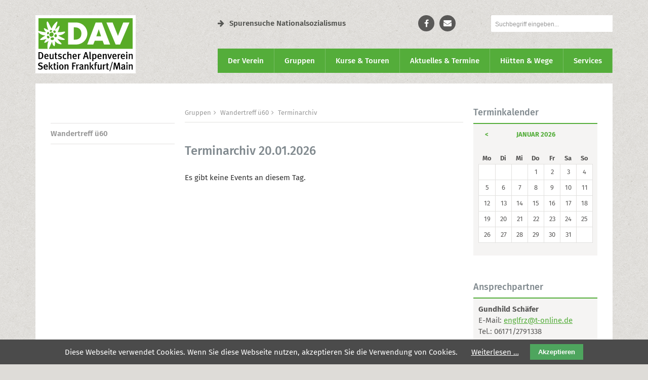

--- FILE ---
content_type: text/html; charset=UTF-8
request_url: https://dav-frankfurtmain.de/gruppen/wandertreff-ue60-neu/termine/terminarchiv
body_size: 9188
content:
<!-- 4.13 -->

<!DOCTYPE html>
<html lang="de">
<head>

      <meta charset="UTF-8">
    <title>Terminarchiv - DAV Sektion Frankfurt am Main</title>
    <base href="https://dav-frankfurtmain.de/">

          <meta name="robots" content="index,follow">
      <meta name="description" content="">
      <meta name="generator" content="Contao Open Source CMS">
      <meta name="format-detection" content="telephone=no">
      <link rel="apple-touch-icon" sizes="180x180" href="/apple-touch-icon.png">
      <link rel="icon" type="image/png" sizes="32x32" href="/favicon-32x32.png">
      <link rel="icon" type="image/png" sizes="16x16" href="/favicon-16x16.png">
      <link rel="manifest" href="/site.webmanifest">
      <link rel="mask-icon" href="/safari-pinned-tab.svg" color="#4dbd38">
      <meta name="msapplication-TileColor" content="#ffffff">
      <meta name="theme-color" content="#ffffff">
    
    
    <meta name="viewport" content="width=device-width,initial-scale=1.0">
        <link rel="stylesheet" href="system/modules/cookiebar/assets/dist/cookiebar.min.css?v=8b5c63f3"><link rel="stylesheet" href="bundles/trilobitformvalidation/css/trilobit_livevalidation.css?v=5016b824"><link rel="stylesheet" href="assets/css/jquery.fancybox.css,jquery.fancybox-count.css,mobile-menu.min.cs...-53b4bd88.css">        <script src="assets/js/jquery.min.js,jquery-ui-tabs.js,core.js,mobile-menu.jquery.min.j...-2a0156fe.js"></script><script src="bundles/trilobitformvalidation/js/livevalidation_standalone.compressed.js?v=5016b824"></script><script src="bundles/trilobitformvalidation/js/trilobit_livevalidation.js?v=5016b824"></script><script src="assets/js/lv_tl_form_tl_search_4079f40f87e2ca721e86ee0bd44b1ae3.js"></script>  
</head>
<body id="top" class="layout-3-col no-pageimage gruppen">

      
    <div id="wrapper">

                        <header id="header">
            <div class="inside">
              
<!-- indexer::stop -->
	<nav class="mod_mmenu invisible block" id="mobile-navigation">

	
		<a href="gruppen/wandertreff-ue60-neu/termine/terminarchiv#skipNavigation63" class="invisible">Navigation überspringen</a>

		
<ul class="level_1">
            <li class="submenu first"><a href="der-verein" title="Der Verein" class="submenu first" aria-haspopup="true">Der Verein</a>
<ul class="level_2">
            <li class="submenu first"><a href="der-verein/angebote-f%C3%BCr-mitglieder" title="Angebote für Mitglieder" class="submenu first" aria-haspopup="true">Angebote für Mitglieder</a>
<ul class="level_3">
            <li class="first"><a href="der-verein/versicherungsschutz" title="Versicherungsschutz" class="first">Versicherungsschutz</a></li>
                <li><a href="materialverleih" title="Materialverleih">Materialverleih</a></li>
                <li><a href="der-verein/angebote-f%C3%BCr-mitglieder/vereinshefte" title="Vereinshefte">Vereinshefte</a></li>
                <li class="submenu"><a href="der-verein/angebote-f%C3%BCr-mitglieder/b%C3%BCcherei" title="Bücherei" class="submenu" aria-haspopup="true">Bücherei</a>
<ul class="level_4">
            <li class="first"><a href="der-verein/angebote-f%C3%BCr-mitglieder/b%C3%BCcherei/sortiment" title="Sortiment" class="first">Sortiment</a></li>
                <li><a href="der-verein/angebote-f%C3%BCr-mitglieder/b%C3%BCcherei/benutzungsordnung" title="Benutzungsordnung">Benutzungsordnung</a></li>
                <li class="last"><a href="der-verein/angebote-f%C3%BCr-mitglieder/b%C3%BCcherei/kontakt" title="Kontakt" class="last">Kontakt</a></li>
      </ul>
</li>
                <li><a href="der-verein/angebote-f%C3%BCr-mitglieder/vereinshaus-belegung" title="Vereinshaus Belegung">Vereinshaus Belegung</a></li>
                <li class="last"><a href="der-verein/angebote-f%C3%BCr-mitglieder/e-tankstelle" title="E-Tankstelle" class="last">E-Tankstelle</a></li>
      </ul>
</li>
                <li class="submenu"><a href="der-verein/mitglied-werden" title="Mitglied werden" class="submenu" aria-haspopup="true">Mitglied werden</a>
<ul class="level_3">
            <li class="first"><a href="https://www.dav-shop.de/beta-mitgliederaufnahme/default.aspx?SN=1079" title="Onlineanmeldung" class="first" target="_blank" rel="noreferrer noopener">Onlineanmeldung</a></li>
                <li><a href="der-verein/mitglied-werden/vorteile" title="Vorteile">Vorteile</a></li>
                <li><a href="verein-mitgliedschaft/mitglied-werden/mitgliedsbeitraege" title="Mitgliedsbeiträge">Mitgliedsbeiträge</a></li>
                <li><a href="der-verein/mitglied-werden/mitgliedsausweis" title="Mitgliedsausweis">Mitgliedsausweis</a></li>
                <li class="last"><a href="der-verein/mitglied-werden/info-service" title="Info- Service" class="last">Info- Service</a></li>
      </ul>
</li>
                <li><a href="mein-alpenverein" title="Mein Alpenverein">Mein Alpenverein</a></li>
                <li class="submenu"><a href="der-verein/wir-%C3%BCber-uns" title="Wir über uns" class="submenu" aria-haspopup="true">Wir über uns</a>
<ul class="level_3">
            <li class="first"><a href="der-verein/wir-%C3%BCber-uns/leitbild" title="Leitbild" class="first">Leitbild</a></li>
                <li><a href="der-verein/wir-%C3%BCber-uns/organe-des-vereins" title="Organe des Vereins">Organe des Vereins</a></li>
                <li><a href="der-verein/wir-%C3%BCber-uns/gesch%C3%A4ftsstelle" title="Geschäftsstelle">Geschäftsstelle</a></li>
                <li><a href="verein-mitgliedschaft/wir-ueber-uns/sektionssatzung" title="Sektionssatzung">Sektionssatzung</a></li>
                <li><a href="der-verein/angebote-f%C3%BCr-mitglieder/kinder-und-jugendschutz" title="KInder und Jugendschutz">Kinder-und-Jugendschutz</a></li>
                <li><a href="geschichte" title="Geschichte der Sektion Frankfurt am Main des Deutschen Alpenvereins">Geschichte der Sektion</a></li>
                <li class="last"><a href="der-verein/wir-%C3%BCber-uns/wir-brauchen-dich" title="Wir brauchen dich" class="last">Wir brauchen dich</a></li>
      </ul>
</li>
                <li class="submenu"><a href="der-verein/klimaschutz-kacheln" title="Klimaschutz" class="submenu" aria-haspopup="true">Klimaschutz</a>
<ul class="level_3">
            <li class="first"><a href="der-verein/klimaschutz/aktuelles-2" title="Aktuelles" class="first">Aktuelles</a></li>
                <li><a href="der-verein/klimaschutz-kacheln/klimabilanz-2023" title="Klimabilanz 2023">Klimabilanz 2023</a></li>
                <li><a href="der-verein/klimaschutz/aktuelles" title="Klimabilanz 2022">Klimabilanz 2022</a></li>
                <li><a href="der-verein/klimaschutz/klimaschutz-warum" title="Klimaschutz warum?">Klimaschutz warum?</a></li>
                <li><a href="der-verein/klimaschutz/co2-rechner" title="CO2-Rechner Seitentitel">CO2-Rechner</a></li>
                <li><a href="der-verein/klimaschutz/template-co2-bilanzierung" title="Template CO2-Bilanzierung">Template CO2-Bilanzierung</a></li>
                <li><a href="der-verein/klimaschutz/klimaschutz-im-sektionsgebiet" title="Klimaschutz im Sektionsgebiet">Klimaschutz im Sektionsgebiet</a></li>
                <li><a href="der-verein/klimaschutz-kacheln/klimafreundlich-reisen" title="klimafreundlich reisen">klimafreundlich reisen</a></li>
                <li class="last"><a href="der-verein/klimaschutz/publikationen" title="Publikationen" class="last">Publikationen</a></li>
      </ul>
</li>
                <li class="submenu"><a href="150-Jahre-DAV" title="150 Jahre Sektion Frankfurt am Main" class="submenu" aria-haspopup="true">150 Jahre DAV</a>
<ul class="level_3">
            <li class="submenu first"><a href="der-verein/150-jahre-dav/jubil%C3%A4umsfahrt" title="Jubiläumsfahrt" class="submenu first" aria-haspopup="true">Jubiläumsfahrt</a>
<ul class="level_4">
            <li class="first"><a href="der-verein/150-jahre-dav/jubil%C3%A4umsfahrt/impressionen-erster-teil" title="Impressionen Erster Teil" class="first">Impressionen Erster Teil</a></li>
                <li class="last"><a href="der-verein/150-jahre-dav/jubil%C3%A4umsfahrt/impressionen-zweiter-teil" title="Impressionen Zweiter Teil" class="last">Impressionen Zweiter Teil</a></li>
      </ul>
</li>
                <li><a href="der-verein/150-jahre-dav/medienecho" title="Medienecho">Medienecho</a></li>
                <li class="last"><a href="presse" title="Presse" class="last">Presse</a></li>
      </ul>
</li>
                <li><a href="der-verein/spurensuche-nationalsozialismus" title="Spuren Nationalsozialismus - Die Sektion forscht über ihre verfolgten Mitglieder">Gruppe &#34;Spurensuche Nationalsozialismus&#34;</a></li>
                <li class="last"><a href="https://spurensuche.dav-frankfurtmain.de" title="Website &#34;Spurensuche Nationalsozialismus&#34;" class="last" target="_blank" rel="noreferrer noopener">Website &#34;Spurensuche Nationalsozialismus&#34;</a></li>
      </ul>
</li>
                <li class="submenu trail"><a href="gruppen" title="Gruppen" class="submenu trail" aria-haspopup="true">Gruppen</a>
<ul class="level_2">
            <li class="submenu first"><a href="sportklettern" title="Sportklettern" class="submenu first" aria-haspopup="true">Sportklettern</a>
<ul class="level_3">
            <li class="first"><a href="sportklettern/aktuelles" title="Aktuelles" class="first">Aktuelles</a></li>
                <li><a href="sportklettern/wettkampfteam" title="Wettkampf&shy;team">Wettkampf&shy;team</a></li>
                <li><a href="sportklettern/kletterjugend" title="Kletter&shy;jugend">Kletter&shy;jugend</a></li>
                <li><a href="sportklettern/paraclimbing" title="Paraclimbing">Paraclimbing</a></li>
                <li><a href="Paraclimbing-Master-GER" title="Paraclimbing Master GER">Paraclimbing Master GER</a></li>
                <li><a href="sportklettern/trainingszeiten" title="Trainingszeiten">Trainingszeiten</a></li>
                <li class="last"><a href="sportklettern/die-trainer" title="Die Trainer" class="last">Die Trainer</a></li>
      </ul>
</li>
                <li class="submenu"><a href="gruppen/bergsteigergruppe" title="Bergsteigergruppe" class="submenu" aria-haspopup="true">Bergsteigergruppe</a>
<ul class="level_3">
            <li class="first"><a href="gruppen/bergsteigergruppe/termine" title="Termine" class="first">Termine</a></li>
                <li><a href="gruppen/bergsteigergruppe/berichte" title="Berichte">Berichte</a></li>
                <li class="last"><a href="gruppen/bergsteigergruppe/kontakt" title="Kontakt" class="last">Kontakt</a></li>
      </ul>
</li>
                <li class="submenu"><a href="gruppen/familiengruppen" title="Familiengruppen" class="submenu" aria-haspopup="true">Familiengruppen</a>
<ul class="level_3">
            <li class="submenu first"><a href="gruppen/familiengruppen/familiengruppe-1" title="Familiengruppe 1" class="submenu first" aria-haspopup="true">Familiengruppe 1</a>
<ul class="level_4">
            <li class="first last"><a href="495" title="Über uns" class="first last">Über uns</a></li>
      </ul>
</li>
                <li class="submenu"><a href="gruppen/familiengruppen/familiengruppe-3" title="Familiengruppe 3" class="submenu" aria-haspopup="true">Familiengruppe 3</a>
<ul class="level_4">
            <li class="first"><a href="gruppen/familiengruppen/familiengruppe-3/%C3%BCber-uns" title="Über uns" class="first">Über uns</a></li>
                <li><a href="gruppen/familiengruppen/familiengruppe-3/berichte" title="Berichte">Berichte</a></li>
                <li class="last"><a href="gruppen/familiengruppen/familiengruppe-3/kontakt" title="Kontakt" class="last">Kontakt</a></li>
      </ul>
</li>
                <li class="submenu"><a href="gruppen/familiengruppen/familiengruppe-4" title="Familiengruppe 4" class="submenu" aria-haspopup="true">Familiengruppe 4</a>
<ul class="level_4">
            <li class="submenu first"><a href="gruppen/familiengruppen/familiengruppe-4/termine" title="Termine" class="submenu first" aria-haspopup="true">Termine</a>
<ul class="level_5">
            <li class="first last"><a href="gruppen/familiengruppen/familiengruppe-4/termine-201/terminarchiv" title="Terminarchiv" class="first last">Terminarchiv</a></li>
      </ul>
</li>
                <li><a href="gruppen/familiengruppen/familiengruppe-4/berichte" title="Berichte">Berichte</a></li>
                <li class="last"><a href="gruppen/familiengruppen/familiengruppe-4/kontakt" title="Kontakt" class="last">Kontakt</a></li>
      </ul>
</li>
                <li class="submenu last"><a href="gruppen/familiengruppen/familiengruppe-5" title="Familiengruppe 5" class="submenu last" aria-haspopup="true">Familiengruppe 5</a>
<ul class="level_4">
            <li class="first"><a href="gruppen/familiengruppen/familiengruppe-5/berichte" title="Berichte" class="first">Berichte</a></li>
                <li class="last"><a href="gruppen/familiengruppen/familiengruppe-5/kontakt" title="Kontakt" class="last">Kontakt</a></li>
      </ul>
</li>
      </ul>
</li>
                <li class="submenu"><a href="gruppen/h%C3%B6hlengruppe" title="Höhlengruppe" class="submenu" aria-haspopup="true">Höhlengruppe</a>
<ul class="level_3">
            <li class="first"><a href="gruppen/h%C3%B6hlengruppe/berichte" title="Berichte" class="first">Berichte</a></li>
                <li class="last"><a href="gruppen/h%C3%B6hlengruppe/kontakt" title="Kontakt" class="last">Kontakt</a></li>
      </ul>
</li>
                <li class="submenu"><a href="gruppen/dav-jugendgruppe" title="DAV Jugendgruppe" class="submenu" aria-haspopup="true">DAV Jugendgruppe</a>
<ul class="level_3">
            <li class="first"><a href="gruppen/dav-jugendgruppe/unser-ferienprogramm" title="Unser Ferienprogramm" class="first">Unser Ferienprogramm</a></li>
                <li><a href="gruppen/dav-jugendgruppe/unsere-jugendleiter" title="Unsere Jugendleiter">Unsere Jugendleiter</a></li>
                <li><a href="gruppen/dav-jugendgruppe/dokumente-satzung" title="Dokumente &amp; Satzung">Dokumente & Satzung</a></li>
                <li><a href="gruppen/dav-jugendgruppe/termine" title="Termine">Termine</a></li>
                <li><a href="gruppen/dav-jugendgruppe/berichte" title="Berichte">Berichte</a></li>
                <li class="last"><a href="gruppen/dav-jugendgruppe/kontakt" title="Kontakt" class="last">Kontakt</a></li>
      </ul>
</li>
                <li class="submenu"><a href="gruppen/jungmannschaft" title="JumA" class="submenu" aria-haspopup="true">JumA</a>
<ul class="level_3">
            <li class="first"><a href="gruppen/jungmannschaft/termine" title="Termine" class="first">Termine</a></li>
                <li><a href="gruppen/jungmannschaft/berichte" title="Berichte">Berichte</a></li>
                <li class="last"><a href="gruppen/jungmannschaft/kontakt" title="Kontakt" class="last">Kontakt</a></li>
      </ul>
</li>
                <li class="submenu"><a href="gruppen/kletter-club-frankfurt" title="Kletter Club Frankfurt" class="submenu" aria-haspopup="true">Kletter Club Frankfurt</a>
<ul class="level_3">
            <li class="first"><a href="gruppen/kletter-club-frankfurt/termine" title="Termine" class="first">Termine</a></li>
                <li><a href="gruppen/kletter-club-frankfurt/berichte" title="Berichte">Berichte</a></li>
                <li class="last"><a href="gruppen/kletter-club-frankfurt/kontakt" title="Kontakt" class="last">Kontakt</a></li>
      </ul>
</li>
                <li class="submenu"><a href="gruppen/klettern-mit-handicap" title="Klettern mit Handicap" class="submenu" aria-haspopup="true">Klettern mit Handicap</a>
<ul class="level_3">
            <li class="first"><a href="gruppen/klettern-mit-handicap/konzept-und-ziele" title="Konzept und Ziele" class="first">Konzept und Ziele</a></li>
                <li><a href="gruppen/klettern-mit-handicap/termine" title="Termine">Termine</a></li>
                <li><a href="gruppen/klettern-mit-handicap/berichte" title="Berichte">Berichte</a></li>
                <li><a href="gruppen/klettern-mit-handicap/videos" title="Videos">Videos</a></li>
                <li><a href="gruppen/klettern-mit-handicap/anmeldung" title="Anmeldung">Anmeldung</a></li>
                <li><a href="gruppen/klettern-mit-handicap/kontakt-frankfurt" title="Kontakt Frankfurt">Kontakt Frankfurt</a></li>
                <li class="last"><a href="gruppen/klettern-mit-handicap/kontakt-kelkheim" title="Kontakt Kelkheim" class="last">Kontakt Kelkheim</a></li>
      </ul>
</li>
                <li><a href="gruppen/klettern-mit-und-ohne-handicap" title="Inklusive Klettergruppe">Inklusive Klettergruppe</a></li>
                <li><a href="gruppen/vormittags-kletternde" title="Vormittags Klettern">Vormittags Klettern</a></li>
                <li class="submenu"><a href="gruppen/naturschutz" title="Naturschutz" class="submenu" aria-haspopup="true">Naturschutz</a>
<ul class="level_3">
            <li class="first"><a href="gruppen/naturschutz/termine" title="Termine" class="first">Termine</a></li>
                <li><a href="gruppen/naturschutz/berichte" title="Berichte">Berichte</a></li>
                <li class="last"><a href="gruppen/naturschutz/kontakt" title="Kontakt" class="last">Kontakt</a></li>
      </ul>
</li>
                <li class="submenu"><a href="gruppen/skigruppe" title="Skigruppe" class="submenu" aria-haspopup="true">Skigruppe</a>
<ul class="level_3">
            <li class="first"><a href="gruppen/skigruppe/%C3%BCber-uns" title="Über uns" class="first">Über uns</a></li>
                <li><a href="gruppen/skigruppe/termine" title="Termine">Termine</a></li>
                <li class="last"><a href="gruppen/skigruppe/kontakt" title="Kontakt" class="last">Kontakt</a></li>
      </ul>
</li>
                <li class="submenu"><a href="gruppen/trekkinggruppe" title="Trekkinggruppe" class="submenu" aria-haspopup="true">Trekkinggruppe</a>
<ul class="level_3">
            <li class="first"><a href="gruppen/trekkinggruppe/%C3%BCber-uns" title="Über uns" class="first">Über uns</a></li>
                <li><a href="gruppen/trekkinggruppe/termine" title="Termine">Termine</a></li>
                <li class="last"><a href="gruppen/trekkinggruppe/kontakt" title="Kontakt" class="last">Kontakt</a></li>
      </ul>
</li>
                <li class="submenu"><a href="gruppen/wandergruppe" title="Wandergruppe" class="submenu" aria-haspopup="true">Wandergruppe</a>
<ul class="level_3">
            <li class="first"><a href="gruppen/wandergruppe/%C3%BCber-uns" title="Über uns" class="first">Über uns</a></li>
                <li><a href="gruppen/wandergruppe/termine" title="Termine">Termine</a></li>
                <li class="last"><a href="gruppen/wandergruppe/kontakt" title="Kontakt" class="last">Kontakt</a></li>
      </ul>
</li>
                <li class="trail"><a href="gruppen/wandertreff-60" title="Wandertreff ü60" class="trail">Wandertreff ü60</a></li>
                <li class="submenu last"><a href="gruppen/mountainbiken" title="Mountainbiken" class="submenu last" aria-haspopup="true">Mountainbiken</a>
<ul class="level_3">
            <li class="first last"><a href="gruppen/mountainbiken/kontakt" title="Kontakt" class="first last">Kontakt</a></li>
      </ul>
</li>
      </ul>
</li>
                <li class="submenu"><a href="kurse-touren" title="Kurse &amp; Touren" class="submenu" aria-haspopup="true">Kurse & Touren</a>
<ul class="level_2">
            <li class="submenu first"><a href="kurse-touren/termine" title="Termine" class="submenu first" aria-haspopup="true">Termine</a>
<ul class="level_3">
            <li class="first last"><a href="kurse-touren/vergangene-termine" title="Vergangene Termine" class="first last">Vergangene Termine</a></li>
      </ul>
</li>
                <li><a href="kurse-touren/teilnahmebedingungen" title="Teilnahmebedingungen">Teilnahmebedingungen</a></li>
                <li><a href="kurse-touren/ausr%C3%BCstungslisten" title="Ausrüstungslisten">Ausrüstungslisten</a></li>
                <li><a href="kurse-touren/schwierigkeitsgrade" title="Schwierigkeitsgrade">Schwierigkeitsgrade</a></li>
                <li><a href="kurse-touren/fach%C3%BCbungsleiter" title="Fachübungsleiter">Fachübungsleiter</a></li>
                <li><a href="kurse-touren/berichte" title="Berichte">Berichte</a></li>
                <li><a href="kurse-touren/kontakt-tourenreferent" title="Kontakt Tourenreferent">Kontakt Tourenreferent</a></li>
                <li class="last"><a href="kurse-touren/kontakt-ausbildungsreferent" title="Kontakt Ausbildungsreferent" class="last">Kontakt Ausbildungsreferent</a></li>
      </ul>
</li>
                <li class="submenu"><a href="aktuelles-termine" title="Aktuelles  &amp; Termine" class="submenu" aria-haspopup="true">Aktuelles  & Termine</a>
<ul class="level_2">
            <li class="first"><a href="aktuelles-termine/aktuelles" title="Aktuelles" class="first">Aktuelles</a></li>
                <li><a href="aktuelles-termine/termine" title="Termine">Termine</a></li>
                <li><a href="aktuelles-termine/medienecho" title="Medienecho">Medienecho</a></li>
                <li class="last"><a href="newsletter" title="Newsletter" class="last">Newsletter</a></li>
      </ul>
</li>
                <li class="submenu"><a href="h%C3%BCtten-wege" title="Hütten &amp; Wege" class="submenu" aria-haspopup="true">Hütten & Wege</a>
<ul class="level_2">
            <li class="first"><a href="h%C3%BCtten-wege/gepatschhaus" title="Gepatschhaus" class="first">Gepatschhaus</a></li>
                <li><a href="h%C3%BCtten-wege/rauhekopfh%C3%BCtte" title="Rauhekopfhütte">Rauhekopfhütte</a></li>
                <li><a href="h%C3%BCtten-wege/riffelseeh%C3%BCtte" title="Riffelseehütte">Riffelseehütte</a></li>
                <li><a href="h%C3%BCtten-wege/verpeilh%C3%BCtte" title="Verpeilhütte">Verpeilhütte</a></li>
                <li class="last"><a href="h%C3%BCtten-wege/unterwegs-im-pitztal" title="Unterwegs im Pitztal" class="last">Unterwegs im Pitztal</a></li>
      </ul>
</li>
                <li class="submenu last"><a href="services" title="Services" class="submenu last" aria-haspopup="true">Services</a>
<ul class="level_2">
            <li class="first"><a href="https://www.alpenverein.de/DAV-Services/Bergwetter/" title="Bergwetter" class="first" target="_blank" rel="noreferrer noopener">Bergwetter</a></li>
                <li><a href="https://www.alpenverein.de/DAV-Services/Bergbericht/" title="Bergbericht" target="_blank" rel="noreferrer noopener">Bergbericht</a></li>
                <li><a href="https://www.alpenverein.de/DAV-Services/Lawinen-Lage/" title="Lawinenlagebericht" target="_blank" rel="noreferrer noopener">Lawinenlagebericht</a></li>
                <li class="last"><a href="https://dav-frankfurtmain.de/materialverleih" title="Materialverleih" class="last">Materialverleih</a></li>
      </ul>
</li>
      </ul>
		


		<a id="skipNavigation63" class="invisible">&nbsp;</a>

	</nav>
	
<!-- indexer::continue -->

<!-- indexer::stop -->
<div class="logo"><a href="https://dav-frankfurtmain.de" title="Zur Startseite des DAV Sektion Frankfurt am Main"><img src="files/dav-ffm/layout/img/logo.svg" width="198px" height="115px" alt="DAV Sektion Frankfurt am Main"></a></div>
<div class="header-top cf">
	<div class="link-spurensuche">
		<a href="https://spurensuche.dav-frankfurtmain.de" target="blank"><i class="fa fa-arrow-right" aria-hidden="true"></i>Spurensuche Nationalsozialismus</a>
	</div>

<div class="social-links">
	<ul>
		<li><a class="facebook" href="https://www.facebook.com/AlpenvereinFrankfurt" target="blank" alt="facebook"><span>Facebook</span></a></li>
		<li><a class="mail" href="der-verein/mein-alpenverein/allgemeines-anliegen" alt="Kontaktformular"><span>Kontakt</span></a></li>
		<!--<li><a class="user" href="https://mein.alpenverein.de/SitePages/Homepage.aspx" alt="Mein Alpenverein" target="_blank"><span>Mein Alpenverein</span></a></li>-->
	</ul>
</div>

<!-- indexer::stop -->
<div class="ce_form block">

  
  <form action="suche" method="get" enctype="application/x-www-form-urlencoded" class="suche" novalidate>
    <div class="formbody">
                  
<div class="widget widget-text mandatory">
    
    
  <input type="text" name="keywords" id="ctrl_1" class="text mandatory" value="" required placeholder="Suchbegriff eingeben...">

  </div>
    </div>
  </form>

</div>
<!-- indexer::continue -->



<!-- indexer::stop -->
<div class="mod_mobile_menu mobile-nav-panel block">

        
  
<div id="mobile-menu-266-trigger" class="mobile_menu_trigger">
    <div class="mobile-nav-trigger"><i class="fa fa-bars" aria-hidden="true"></i><span>Navigation</span></div></div>

<div id="mobile-menu-266" class="mobile_menu no_shadow">
    <div class="inner">
        
<!-- indexer::stop -->
<div class="ce_form block">

  
  <form action="suche" method="get" enctype="application/x-www-form-urlencoded" class="suche" novalidate>
    <div class="formbody">
                  
<div class="widget widget-text mandatory">
    
    
  <input type="text" name="keywords" id="ctrl_1" class="text mandatory" value="" required placeholder="Suchbegriff eingeben...">

  </div>
    </div>
  </form>

</div>
<!-- indexer::continue -->


<!-- indexer::stop -->
<nav class="cf mod_navigation nav-mobile block">

  
  <a href="gruppen/wandertreff-ue60-neu/termine/terminarchiv#skipNavigation264" class="invisible">Navigation überspringen</a>

  
<ul class="level_1">
            <li class="submenu first"><a href="der-verein" title="Der Verein" class="submenu first" aria-haspopup="true">Der Verein</a>
<ul class="level_2">
            <li class="submenu first"><a href="der-verein/angebote-f%C3%BCr-mitglieder" title="Angebote für Mitglieder" class="submenu first" aria-haspopup="true">Angebote für Mitglieder</a>
<ul class="level_3">
            <li class="first"><a href="der-verein/versicherungsschutz" title="Versicherungsschutz" class="first">Versicherungsschutz</a></li>
                <li><a href="materialverleih" title="Materialverleih">Materialverleih</a></li>
                <li><a href="der-verein/angebote-f%C3%BCr-mitglieder/vereinshefte" title="Vereinshefte">Vereinshefte</a></li>
                <li class="submenu"><a href="der-verein/angebote-f%C3%BCr-mitglieder/b%C3%BCcherei" title="Bücherei" class="submenu" aria-haspopup="true">Bücherei</a>
<ul class="level_4">
            <li class="first"><a href="der-verein/angebote-f%C3%BCr-mitglieder/b%C3%BCcherei/sortiment" title="Sortiment" class="first">Sortiment</a></li>
                <li><a href="der-verein/angebote-f%C3%BCr-mitglieder/b%C3%BCcherei/benutzungsordnung" title="Benutzungsordnung">Benutzungsordnung</a></li>
                <li class="last"><a href="der-verein/angebote-f%C3%BCr-mitglieder/b%C3%BCcherei/kontakt" title="Kontakt" class="last">Kontakt</a></li>
      </ul>
</li>
                <li><a href="der-verein/angebote-f%C3%BCr-mitglieder/vereinshaus-belegung" title="Vereinshaus Belegung">Vereinshaus Belegung</a></li>
                <li class="last"><a href="der-verein/angebote-f%C3%BCr-mitglieder/e-tankstelle" title="E-Tankstelle" class="last">E-Tankstelle</a></li>
      </ul>
</li>
                <li class="submenu"><a href="der-verein/mitglied-werden" title="Mitglied werden" class="submenu" aria-haspopup="true">Mitglied werden</a>
<ul class="level_3">
            <li class="first"><a href="https://www.dav-shop.de/beta-mitgliederaufnahme/default.aspx?SN=1079" title="Onlineanmeldung" class="first" target="_blank" rel="noreferrer noopener">Onlineanmeldung</a></li>
                <li><a href="der-verein/mitglied-werden/vorteile" title="Vorteile">Vorteile</a></li>
                <li><a href="verein-mitgliedschaft/mitglied-werden/mitgliedsbeitraege" title="Mitgliedsbeiträge">Mitgliedsbeiträge</a></li>
                <li><a href="der-verein/mitglied-werden/mitgliedsausweis" title="Mitgliedsausweis">Mitgliedsausweis</a></li>
                <li class="last"><a href="der-verein/mitglied-werden/info-service" title="Info- Service" class="last">Info- Service</a></li>
      </ul>
</li>
                <li><a href="mein-alpenverein" title="Mein Alpenverein">Mein Alpenverein</a></li>
                <li class="submenu"><a href="der-verein/wir-%C3%BCber-uns" title="Wir über uns" class="submenu" aria-haspopup="true">Wir über uns</a>
<ul class="level_3">
            <li class="first"><a href="der-verein/wir-%C3%BCber-uns/leitbild" title="Leitbild" class="first">Leitbild</a></li>
                <li><a href="der-verein/wir-%C3%BCber-uns/organe-des-vereins" title="Organe des Vereins">Organe des Vereins</a></li>
                <li><a href="der-verein/wir-%C3%BCber-uns/gesch%C3%A4ftsstelle" title="Geschäftsstelle">Geschäftsstelle</a></li>
                <li><a href="verein-mitgliedschaft/wir-ueber-uns/sektionssatzung" title="Sektionssatzung">Sektionssatzung</a></li>
                <li><a href="der-verein/angebote-f%C3%BCr-mitglieder/kinder-und-jugendschutz" title="KInder und Jugendschutz">Kinder-und-Jugendschutz</a></li>
                <li><a href="geschichte" title="Geschichte der Sektion Frankfurt am Main des Deutschen Alpenvereins">Geschichte der Sektion</a></li>
                <li class="last"><a href="der-verein/wir-%C3%BCber-uns/wir-brauchen-dich" title="Wir brauchen dich" class="last">Wir brauchen dich</a></li>
      </ul>
</li>
                <li class="submenu"><a href="der-verein/klimaschutz-kacheln" title="Klimaschutz" class="submenu" aria-haspopup="true">Klimaschutz</a>
<ul class="level_3">
            <li class="first"><a href="der-verein/klimaschutz/aktuelles-2" title="Aktuelles" class="first">Aktuelles</a></li>
                <li><a href="der-verein/klimaschutz-kacheln/klimabilanz-2023" title="Klimabilanz 2023">Klimabilanz 2023</a></li>
                <li><a href="der-verein/klimaschutz/aktuelles" title="Klimabilanz 2022">Klimabilanz 2022</a></li>
                <li><a href="der-verein/klimaschutz/klimaschutz-warum" title="Klimaschutz warum?">Klimaschutz warum?</a></li>
                <li><a href="der-verein/klimaschutz/co2-rechner" title="CO2-Rechner Seitentitel">CO2-Rechner</a></li>
                <li><a href="der-verein/klimaschutz/template-co2-bilanzierung" title="Template CO2-Bilanzierung">Template CO2-Bilanzierung</a></li>
                <li><a href="der-verein/klimaschutz/klimaschutz-im-sektionsgebiet" title="Klimaschutz im Sektionsgebiet">Klimaschutz im Sektionsgebiet</a></li>
                <li><a href="der-verein/klimaschutz-kacheln/klimafreundlich-reisen" title="klimafreundlich reisen">klimafreundlich reisen</a></li>
                <li class="last"><a href="der-verein/klimaschutz/publikationen" title="Publikationen" class="last">Publikationen</a></li>
      </ul>
</li>
                <li class="submenu"><a href="150-Jahre-DAV" title="150 Jahre Sektion Frankfurt am Main" class="submenu" aria-haspopup="true">150 Jahre DAV</a>
<ul class="level_3">
            <li class="submenu first"><a href="der-verein/150-jahre-dav/jubil%C3%A4umsfahrt" title="Jubiläumsfahrt" class="submenu first" aria-haspopup="true">Jubiläumsfahrt</a>
<ul class="level_4">
            <li class="first"><a href="der-verein/150-jahre-dav/jubil%C3%A4umsfahrt/impressionen-erster-teil" title="Impressionen Erster Teil" class="first">Impressionen Erster Teil</a></li>
                <li class="last"><a href="der-verein/150-jahre-dav/jubil%C3%A4umsfahrt/impressionen-zweiter-teil" title="Impressionen Zweiter Teil" class="last">Impressionen Zweiter Teil</a></li>
      </ul>
</li>
                <li><a href="der-verein/150-jahre-dav/medienecho" title="Medienecho">Medienecho</a></li>
                <li class="last"><a href="presse" title="Presse" class="last">Presse</a></li>
      </ul>
</li>
                <li><a href="der-verein/spurensuche-nationalsozialismus" title="Spuren Nationalsozialismus - Die Sektion forscht über ihre verfolgten Mitglieder">Gruppe &#34;Spurensuche Nationalsozialismus&#34;</a></li>
                <li class="last"><a href="https://spurensuche.dav-frankfurtmain.de" title="Website &#34;Spurensuche Nationalsozialismus&#34;" class="last" target="_blank" rel="noreferrer noopener">Website &#34;Spurensuche Nationalsozialismus&#34;</a></li>
      </ul>
</li>
                <li class="submenu trail"><a href="gruppen" title="Gruppen" class="submenu trail" aria-haspopup="true">Gruppen</a>
<ul class="level_2">
            <li class="submenu first"><a href="sportklettern" title="Sportklettern" class="submenu first" aria-haspopup="true">Sportklettern</a>
<ul class="level_3">
            <li class="first"><a href="sportklettern/aktuelles" title="Aktuelles" class="first">Aktuelles</a></li>
                <li><a href="sportklettern/wettkampfteam" title="Wettkampf&shy;team">Wettkampf&shy;team</a></li>
                <li><a href="sportklettern/kletterjugend" title="Kletter&shy;jugend">Kletter&shy;jugend</a></li>
                <li><a href="sportklettern/paraclimbing" title="Paraclimbing">Paraclimbing</a></li>
                <li><a href="Paraclimbing-Master-GER" title="Paraclimbing Master GER">Paraclimbing Master GER</a></li>
                <li><a href="sportklettern/trainingszeiten" title="Trainingszeiten">Trainingszeiten</a></li>
                <li class="last"><a href="sportklettern/die-trainer" title="Die Trainer" class="last">Die Trainer</a></li>
      </ul>
</li>
                <li class="submenu"><a href="gruppen/bergsteigergruppe" title="Bergsteigergruppe" class="submenu" aria-haspopup="true">Bergsteigergruppe</a>
<ul class="level_3">
            <li class="first"><a href="gruppen/bergsteigergruppe/termine" title="Termine" class="first">Termine</a></li>
                <li><a href="gruppen/bergsteigergruppe/berichte" title="Berichte">Berichte</a></li>
                <li class="last"><a href="gruppen/bergsteigergruppe/kontakt" title="Kontakt" class="last">Kontakt</a></li>
      </ul>
</li>
                <li class="submenu"><a href="gruppen/familiengruppen" title="Familiengruppen" class="submenu" aria-haspopup="true">Familiengruppen</a>
<ul class="level_3">
            <li class="submenu first"><a href="gruppen/familiengruppen/familiengruppe-1" title="Familiengruppe 1" class="submenu first" aria-haspopup="true">Familiengruppe 1</a>
<ul class="level_4">
            <li class="first last"><a href="495" title="Über uns" class="first last">Über uns</a></li>
      </ul>
</li>
                <li class="submenu"><a href="gruppen/familiengruppen/familiengruppe-3" title="Familiengruppe 3" class="submenu" aria-haspopup="true">Familiengruppe 3</a>
<ul class="level_4">
            <li class="first"><a href="gruppen/familiengruppen/familiengruppe-3/%C3%BCber-uns" title="Über uns" class="first">Über uns</a></li>
                <li><a href="gruppen/familiengruppen/familiengruppe-3/berichte" title="Berichte">Berichte</a></li>
                <li class="last"><a href="gruppen/familiengruppen/familiengruppe-3/kontakt" title="Kontakt" class="last">Kontakt</a></li>
      </ul>
</li>
                <li class="submenu"><a href="gruppen/familiengruppen/familiengruppe-4" title="Familiengruppe 4" class="submenu" aria-haspopup="true">Familiengruppe 4</a>
<ul class="level_4">
            <li class="first"><a href="gruppen/familiengruppen/familiengruppe-4/termine" title="Termine" class="first">Termine</a></li>
                <li><a href="gruppen/familiengruppen/familiengruppe-4/berichte" title="Berichte">Berichte</a></li>
                <li class="last"><a href="gruppen/familiengruppen/familiengruppe-4/kontakt" title="Kontakt" class="last">Kontakt</a></li>
      </ul>
</li>
                <li class="submenu last"><a href="gruppen/familiengruppen/familiengruppe-5" title="Familiengruppe 5" class="submenu last" aria-haspopup="true">Familiengruppe 5</a>
<ul class="level_4">
            <li class="first"><a href="gruppen/familiengruppen/familiengruppe-5/berichte" title="Berichte" class="first">Berichte</a></li>
                <li class="last"><a href="gruppen/familiengruppen/familiengruppe-5/kontakt" title="Kontakt" class="last">Kontakt</a></li>
      </ul>
</li>
      </ul>
</li>
                <li class="submenu"><a href="gruppen/h%C3%B6hlengruppe" title="Höhlengruppe" class="submenu" aria-haspopup="true">Höhlengruppe</a>
<ul class="level_3">
            <li class="first"><a href="gruppen/h%C3%B6hlengruppe/berichte" title="Berichte" class="first">Berichte</a></li>
                <li class="last"><a href="gruppen/h%C3%B6hlengruppe/kontakt" title="Kontakt" class="last">Kontakt</a></li>
      </ul>
</li>
                <li class="submenu"><a href="gruppen/dav-jugendgruppe" title="DAV Jugendgruppe" class="submenu" aria-haspopup="true">DAV Jugendgruppe</a>
<ul class="level_3">
            <li class="first"><a href="gruppen/dav-jugendgruppe/unser-ferienprogramm" title="Unser Ferienprogramm" class="first">Unser Ferienprogramm</a></li>
                <li><a href="gruppen/dav-jugendgruppe/unsere-jugendleiter" title="Unsere Jugendleiter">Unsere Jugendleiter</a></li>
                <li><a href="gruppen/dav-jugendgruppe/dokumente-satzung" title="Dokumente &amp; Satzung">Dokumente & Satzung</a></li>
                <li><a href="gruppen/dav-jugendgruppe/termine" title="Termine">Termine</a></li>
                <li><a href="gruppen/dav-jugendgruppe/berichte" title="Berichte">Berichte</a></li>
                <li class="last"><a href="gruppen/dav-jugendgruppe/kontakt" title="Kontakt" class="last">Kontakt</a></li>
      </ul>
</li>
                <li class="submenu"><a href="gruppen/jungmannschaft" title="JumA" class="submenu" aria-haspopup="true">JumA</a>
<ul class="level_3">
            <li class="first"><a href="gruppen/jungmannschaft/termine" title="Termine" class="first">Termine</a></li>
                <li><a href="gruppen/jungmannschaft/berichte" title="Berichte">Berichte</a></li>
                <li class="last"><a href="gruppen/jungmannschaft/kontakt" title="Kontakt" class="last">Kontakt</a></li>
      </ul>
</li>
                <li class="submenu"><a href="gruppen/kletter-club-frankfurt" title="Kletter Club Frankfurt" class="submenu" aria-haspopup="true">Kletter Club Frankfurt</a>
<ul class="level_3">
            <li class="first"><a href="gruppen/kletter-club-frankfurt/termine" title="Termine" class="first">Termine</a></li>
                <li><a href="gruppen/kletter-club-frankfurt/berichte" title="Berichte">Berichte</a></li>
                <li class="last"><a href="gruppen/kletter-club-frankfurt/kontakt" title="Kontakt" class="last">Kontakt</a></li>
      </ul>
</li>
                <li class="submenu"><a href="gruppen/klettern-mit-handicap" title="Klettern mit Handicap" class="submenu" aria-haspopup="true">Klettern mit Handicap</a>
<ul class="level_3">
            <li class="first"><a href="gruppen/klettern-mit-handicap/konzept-und-ziele" title="Konzept und Ziele" class="first">Konzept und Ziele</a></li>
                <li><a href="gruppen/klettern-mit-handicap/termine" title="Termine">Termine</a></li>
                <li><a href="gruppen/klettern-mit-handicap/berichte" title="Berichte">Berichte</a></li>
                <li><a href="gruppen/klettern-mit-handicap/videos" title="Videos">Videos</a></li>
                <li><a href="gruppen/klettern-mit-handicap/anmeldung" title="Anmeldung">Anmeldung</a></li>
                <li><a href="gruppen/klettern-mit-handicap/kontakt-frankfurt" title="Kontakt Frankfurt">Kontakt Frankfurt</a></li>
                <li class="last"><a href="gruppen/klettern-mit-handicap/kontakt-kelkheim" title="Kontakt Kelkheim" class="last">Kontakt Kelkheim</a></li>
      </ul>
</li>
                <li><a href="gruppen/klettern-mit-und-ohne-handicap" title="Inklusive Klettergruppe">Inklusive Klettergruppe</a></li>
                <li><a href="gruppen/vormittags-kletternde" title="Vormittags Klettern">Vormittags Klettern</a></li>
                <li class="submenu"><a href="gruppen/naturschutz" title="Naturschutz" class="submenu" aria-haspopup="true">Naturschutz</a>
<ul class="level_3">
            <li class="first"><a href="gruppen/naturschutz/termine" title="Termine" class="first">Termine</a></li>
                <li><a href="gruppen/naturschutz/berichte" title="Berichte">Berichte</a></li>
                <li class="last"><a href="gruppen/naturschutz/kontakt" title="Kontakt" class="last">Kontakt</a></li>
      </ul>
</li>
                <li class="submenu"><a href="gruppen/skigruppe" title="Skigruppe" class="submenu" aria-haspopup="true">Skigruppe</a>
<ul class="level_3">
            <li class="first"><a href="gruppen/skigruppe/%C3%BCber-uns" title="Über uns" class="first">Über uns</a></li>
                <li><a href="gruppen/skigruppe/termine" title="Termine">Termine</a></li>
                <li class="last"><a href="gruppen/skigruppe/kontakt" title="Kontakt" class="last">Kontakt</a></li>
      </ul>
</li>
                <li class="submenu"><a href="gruppen/trekkinggruppe" title="Trekkinggruppe" class="submenu" aria-haspopup="true">Trekkinggruppe</a>
<ul class="level_3">
            <li class="first"><a href="gruppen/trekkinggruppe/%C3%BCber-uns" title="Über uns" class="first">Über uns</a></li>
                <li><a href="gruppen/trekkinggruppe/termine" title="Termine">Termine</a></li>
                <li class="last"><a href="gruppen/trekkinggruppe/kontakt" title="Kontakt" class="last">Kontakt</a></li>
      </ul>
</li>
                <li class="submenu"><a href="gruppen/wandergruppe" title="Wandergruppe" class="submenu" aria-haspopup="true">Wandergruppe</a>
<ul class="level_3">
            <li class="first"><a href="gruppen/wandergruppe/%C3%BCber-uns" title="Über uns" class="first">Über uns</a></li>
                <li><a href="gruppen/wandergruppe/termine" title="Termine">Termine</a></li>
                <li class="last"><a href="gruppen/wandergruppe/kontakt" title="Kontakt" class="last">Kontakt</a></li>
      </ul>
</li>
                <li class="trail"><a href="gruppen/wandertreff-60" title="Wandertreff ü60" class="trail">Wandertreff ü60</a></li>
                <li class="submenu last"><a href="gruppen/mountainbiken" title="Mountainbiken" class="submenu last" aria-haspopup="true">Mountainbiken</a>
<ul class="level_3">
            <li class="first last"><a href="gruppen/mountainbiken/kontakt" title="Kontakt" class="first last">Kontakt</a></li>
      </ul>
</li>
      </ul>
</li>
                <li class="submenu"><a href="kurse-touren" title="Kurse &amp; Touren" class="submenu" aria-haspopup="true">Kurse & Touren</a>
<ul class="level_2">
            <li class="submenu first"><a href="kurse-touren/termine" title="Termine" class="submenu first" aria-haspopup="true">Termine</a>
<ul class="level_3">
            <li class="first last"><a href="kurse-touren/vergangene-termine" title="Vergangene Termine" class="first last">Vergangene Termine</a></li>
      </ul>
</li>
                <li><a href="kurse-touren/teilnahmebedingungen" title="Teilnahmebedingungen">Teilnahmebedingungen</a></li>
                <li><a href="kurse-touren/ausr%C3%BCstungslisten" title="Ausrüstungslisten">Ausrüstungslisten</a></li>
                <li><a href="kurse-touren/schwierigkeitsgrade" title="Schwierigkeitsgrade">Schwierigkeitsgrade</a></li>
                <li><a href="kurse-touren/fach%C3%BCbungsleiter" title="Fachübungsleiter">Fachübungsleiter</a></li>
                <li><a href="kurse-touren/berichte" title="Berichte">Berichte</a></li>
                <li><a href="kurse-touren/kontakt-tourenreferent" title="Kontakt Tourenreferent">Kontakt Tourenreferent</a></li>
                <li class="last"><a href="kurse-touren/kontakt-ausbildungsreferent" title="Kontakt Ausbildungsreferent" class="last">Kontakt Ausbildungsreferent</a></li>
      </ul>
</li>
                <li class="submenu"><a href="aktuelles-termine" title="Aktuelles  &amp; Termine" class="submenu" aria-haspopup="true">Aktuelles  & Termine</a>
<ul class="level_2">
            <li class="first"><a href="aktuelles-termine/aktuelles" title="Aktuelles" class="first">Aktuelles</a></li>
                <li><a href="aktuelles-termine/termine" title="Termine">Termine</a></li>
                <li><a href="aktuelles-termine/medienecho" title="Medienecho">Medienecho</a></li>
                <li class="last"><a href="newsletter" title="Newsletter" class="last">Newsletter</a></li>
      </ul>
</li>
                <li class="submenu"><a href="h%C3%BCtten-wege" title="Hütten &amp; Wege" class="submenu" aria-haspopup="true">Hütten & Wege</a>
<ul class="level_2">
            <li class="first"><a href="h%C3%BCtten-wege/gepatschhaus" title="Gepatschhaus" class="first">Gepatschhaus</a></li>
                <li><a href="h%C3%BCtten-wege/rauhekopfh%C3%BCtte" title="Rauhekopfhütte">Rauhekopfhütte</a></li>
                <li><a href="h%C3%BCtten-wege/riffelseeh%C3%BCtte" title="Riffelseehütte">Riffelseehütte</a></li>
                <li><a href="h%C3%BCtten-wege/verpeilh%C3%BCtte" title="Verpeilhütte">Verpeilhütte</a></li>
                <li class="last"><a href="h%C3%BCtten-wege/unterwegs-im-pitztal" title="Unterwegs im Pitztal" class="last">Unterwegs im Pitztal</a></li>
      </ul>
</li>
                <li class="submenu last"><a href="services" title="Services" class="submenu last" aria-haspopup="true">Services</a>
<ul class="level_2">
            <li class="first"><a href="https://www.alpenverein.de/DAV-Services/Bergwetter/" title="Bergwetter" class="first" target="_blank" rel="noreferrer noopener">Bergwetter</a></li>
                <li><a href="https://www.alpenverein.de/DAV-Services/Bergbericht/" title="Bergbericht" target="_blank" rel="noreferrer noopener">Bergbericht</a></li>
                <li><a href="https://www.alpenverein.de/DAV-Services/Lawinen-Lage/" title="Lawinenlagebericht" target="_blank" rel="noreferrer noopener">Lawinenlagebericht</a></li>
                <li class="last"><a href="https://dav-frankfurtmain.de/materialverleih" title="Materialverleih" class="last">Materialverleih</a></li>
      </ul>
</li>
      </ul>

  <a id="skipNavigation264" class="invisible">&nbsp;</a>

</nav>
<!-- indexer::continue -->
    </div>
</div>

<script>
(function($) {
    $('#mobile-menu-266').mobileMenu({
                'animation': true,
        'animationSpeed': 500,
                'breakPoint': 950,
        'offCanvas': false,
        'overlay': true,
        'disableNavigation': false,
        'parentTogglers': false,
        'closeOnLinkClick': false,
        'keepInPlace': false,
        'position': 'right',
                'trigger': $('#mobile-menu-266-trigger')
    });
})(jQuery);
</script>


</div>
<!-- indexer::continue -->


<!-- indexer::stop -->
<nav class="cf mod_navigation nav-main block">

  
  <a href="gruppen/wandertreff-ue60-neu/termine/terminarchiv#skipNavigation3" class="invisible">Navigation überspringen</a>

  
<ul class="level_1 sf-menu">
            <li class="submenu first"><a href="der-verein" title="Der Verein" class="submenu first">Der Verein</a>
<ul class="level_2">
            <li class="submenu first"><a href="der-verein/angebote-f%C3%BCr-mitglieder" title="Angebote für Mitglieder" class="submenu first">Angebote für Mitglieder</a>
<ul class="level_3">
            <li class="first"><a href="der-verein/versicherungsschutz" title="Versicherungsschutz" class="first">Versicherungsschutz</a></li>
                <li><a href="materialverleih" title="Materialverleih">Materialverleih</a></li>
                <li><a href="der-verein/angebote-f%C3%BCr-mitglieder/vereinshefte" title="Vereinshefte">Vereinshefte</a></li>
                <li><a href="der-verein/angebote-f%C3%BCr-mitglieder/b%C3%BCcherei" title="Bücherei">Bücherei</a></li>
                <li><a href="der-verein/angebote-f%C3%BCr-mitglieder/vereinshaus-belegung" title="Vereinshaus Belegung">Vereinshaus Belegung</a></li>
                <li class="last"><a href="der-verein/angebote-f%C3%BCr-mitglieder/e-tankstelle" title="E-Tankstelle" class="last">E-Tankstelle</a></li>
      </ul>
</li>
                <li class="submenu"><a href="der-verein/mitglied-werden" title="Mitglied werden" class="submenu">Mitglied werden</a>
<ul class="level_3">
            <li class="first"><a href="https://www.dav-shop.de/beta-mitgliederaufnahme/default.aspx?SN=1079" title="Onlineanmeldung" class="first" target="_blank">Onlineanmeldung</a></li>
                <li><a href="der-verein/mitglied-werden/vorteile" title="Vorteile">Vorteile</a></li>
                <li><a href="verein-mitgliedschaft/mitglied-werden/mitgliedsbeitraege" title="Mitgliedsbeiträge">Mitgliedsbeiträge</a></li>
                <li><a href="der-verein/mitglied-werden/mitgliedsausweis" title="Mitgliedsausweis">Mitgliedsausweis</a></li>
                <li class="last"><a href="der-verein/mitglied-werden/info-service" title="Info- Service" class="last">Info- Service</a></li>
      </ul>
</li>
                <li><a href="mein-alpenverein" title="Mein Alpenverein">Mein Alpenverein</a></li>
                <li class="submenu"><a href="der-verein/wir-%C3%BCber-uns" title="Wir über uns" class="submenu">Wir über uns</a>
<ul class="level_3">
            <li class="first"><a href="der-verein/wir-%C3%BCber-uns/leitbild" title="Leitbild" class="first">Leitbild</a></li>
                <li><a href="der-verein/wir-%C3%BCber-uns/organe-des-vereins" title="Organe des Vereins">Organe des Vereins</a></li>
                <li><a href="der-verein/wir-%C3%BCber-uns/gesch%C3%A4ftsstelle" title="Geschäftsstelle">Geschäftsstelle</a></li>
                <li><a href="verein-mitgliedschaft/wir-ueber-uns/sektionssatzung" title="Sektionssatzung">Sektionssatzung</a></li>
                <li><a href="der-verein/angebote-f%C3%BCr-mitglieder/kinder-und-jugendschutz" title="KInder und Jugendschutz">Kinder-und-Jugendschutz</a></li>
                <li><a href="geschichte" title="Geschichte der Sektion Frankfurt am Main des Deutschen Alpenvereins">Geschichte der Sektion</a></li>
                <li class="last"><a href="der-verein/wir-%C3%BCber-uns/wir-brauchen-dich" title="Wir brauchen dich" class="last">Wir brauchen dich</a></li>
      </ul>
</li>
                <li class="submenu"><a href="der-verein/klimaschutz-kacheln" title="Klimaschutz" class="submenu">Klimaschutz</a>
<ul class="level_3">
            <li class="first"><a href="der-verein/klimaschutz/aktuelles-2" title="Aktuelles" class="first">Aktuelles</a></li>
                <li><a href="der-verein/klimaschutz-kacheln/klimabilanz-2023" title="Klimabilanz 2023">Klimabilanz 2023</a></li>
                <li><a href="der-verein/klimaschutz/aktuelles" title="Klimabilanz 2022">Klimabilanz 2022</a></li>
                <li><a href="der-verein/klimaschutz/klimaschutz-warum" title="Klimaschutz warum?">Klimaschutz warum?</a></li>
                <li><a href="der-verein/klimaschutz/co2-rechner" title="CO2-Rechner Seitentitel">CO2-Rechner</a></li>
                <li><a href="der-verein/klimaschutz/template-co2-bilanzierung" title="Template CO2-Bilanzierung">Template CO2-Bilanzierung</a></li>
                <li><a href="der-verein/klimaschutz/klimaschutz-im-sektionsgebiet" title="Klimaschutz im Sektionsgebiet">Klimaschutz im Sektionsgebiet</a></li>
                <li><a href="der-verein/klimaschutz-kacheln/klimafreundlich-reisen" title="klimafreundlich reisen">klimafreundlich reisen</a></li>
                <li class="last"><a href="der-verein/klimaschutz/publikationen" title="Publikationen" class="last">Publikationen</a></li>
      </ul>
</li>
                <li class="submenu"><a href="150-Jahre-DAV" title="150 Jahre Sektion Frankfurt am Main" class="submenu">150 Jahre DAV</a>
<ul class="level_3">
            <li class="first"><a href="der-verein/150-jahre-dav/jubil%C3%A4umsfahrt" title="Jubiläumsfahrt" class="first">Jubiläumsfahrt</a></li>
                <li><a href="der-verein/150-jahre-dav/medienecho" title="Medienecho">Medienecho</a></li>
                <li class="last"><a href="presse" title="Presse" class="last">Presse</a></li>
      </ul>
</li>
                <li><a href="der-verein/spurensuche-nationalsozialismus" title="Spuren Nationalsozialismus - Die Sektion forscht über ihre verfolgten Mitglieder">Gruppe &#34;Spurensuche Nationalsozialismus&#34;</a></li>
                <li class="last"><a href="https://spurensuche.dav-frankfurtmain.de" title="Website &#34;Spurensuche Nationalsozialismus&#34;" class="last" target="_blank">Website &#34;Spurensuche Nationalsozialismus&#34;</a></li>
      </ul>
</li>
                <li class="submenu trail"><a href="gruppen" title="Gruppen" class="submenu trail">Gruppen</a>
<ul class="level_2">
            <li class="submenu first"><a href="sportklettern" title="Sportklettern" class="submenu first">Sportklettern</a>
<ul class="level_3">
            <li class="first"><a href="sportklettern/aktuelles" title="Aktuelles" class="first">Aktuelles</a></li>
                <li><a href="sportklettern/wettkampfteam" title="Wettkampf&shy;team">Wettkampf&shy;team</a></li>
                <li><a href="sportklettern/kletterjugend" title="Kletter&shy;jugend">Kletter&shy;jugend</a></li>
                <li><a href="sportklettern/paraclimbing" title="Paraclimbing">Paraclimbing</a></li>
                <li><a href="Paraclimbing-Master-GER" title="Paraclimbing Master GER">Paraclimbing Master GER</a></li>
                <li><a href="sportklettern/trainingszeiten" title="Trainingszeiten">Trainingszeiten</a></li>
                <li class="last"><a href="sportklettern/die-trainer" title="Die Trainer" class="last">Die Trainer</a></li>
      </ul>
</li>
                <li class="submenu"><a href="gruppen/bergsteigergruppe" title="Bergsteigergruppe" class="submenu">Bergsteigergruppe</a>
<ul class="level_3">
            <li class="first"><a href="gruppen/bergsteigergruppe/termine" title="Termine" class="first">Termine</a></li>
                <li><a href="gruppen/bergsteigergruppe/berichte" title="Berichte">Berichte</a></li>
                <li class="last"><a href="gruppen/bergsteigergruppe/kontakt" title="Kontakt" class="last">Kontakt</a></li>
      </ul>
</li>
                <li class="submenu"><a href="gruppen/familiengruppen" title="Familiengruppen" class="submenu">Familiengruppen</a>
<ul class="level_3">
            <li class="first"><a href="gruppen/familiengruppen/familiengruppe-1" title="Familiengruppe 1" class="first">Familiengruppe 1</a></li>
                <li><a href="gruppen/familiengruppen/familiengruppe-3" title="Familiengruppe 3">Familiengruppe 3</a></li>
                <li><a href="gruppen/familiengruppen/familiengruppe-4" title="Familiengruppe 4">Familiengruppe 4</a></li>
                <li class="last"><a href="gruppen/familiengruppen/familiengruppe-5" title="Familiengruppe 5" class="last">Familiengruppe 5</a></li>
      </ul>
</li>
                <li class="submenu"><a href="gruppen/h%C3%B6hlengruppe" title="Höhlengruppe" class="submenu">Höhlengruppe</a>
<ul class="level_3">
            <li class="first"><a href="gruppen/h%C3%B6hlengruppe/berichte" title="Berichte" class="first">Berichte</a></li>
                <li class="last"><a href="gruppen/h%C3%B6hlengruppe/kontakt" title="Kontakt" class="last">Kontakt</a></li>
      </ul>
</li>
                <li class="submenu"><a href="gruppen/dav-jugendgruppe" title="DAV Jugendgruppe" class="submenu">DAV Jugendgruppe</a>
<ul class="level_3">
            <li class="first"><a href="gruppen/dav-jugendgruppe/unser-ferienprogramm" title="Unser Ferienprogramm" class="first">Unser Ferienprogramm</a></li>
                <li><a href="gruppen/dav-jugendgruppe/unsere-jugendleiter" title="Unsere Jugendleiter">Unsere Jugendleiter</a></li>
                <li><a href="gruppen/dav-jugendgruppe/dokumente-satzung" title="Dokumente &amp; Satzung">Dokumente & Satzung</a></li>
                <li><a href="gruppen/dav-jugendgruppe/termine" title="Termine">Termine</a></li>
                <li><a href="gruppen/dav-jugendgruppe/berichte" title="Berichte">Berichte</a></li>
                <li class="last"><a href="gruppen/dav-jugendgruppe/kontakt" title="Kontakt" class="last">Kontakt</a></li>
      </ul>
</li>
                <li class="submenu"><a href="gruppen/jungmannschaft" title="JumA" class="submenu">JumA</a>
<ul class="level_3">
            <li class="first"><a href="gruppen/jungmannschaft/termine" title="Termine" class="first">Termine</a></li>
                <li><a href="gruppen/jungmannschaft/berichte" title="Berichte">Berichte</a></li>
                <li class="last"><a href="gruppen/jungmannschaft/kontakt" title="Kontakt" class="last">Kontakt</a></li>
      </ul>
</li>
                <li class="submenu"><a href="gruppen/kletter-club-frankfurt" title="Kletter Club Frankfurt" class="submenu">Kletter Club Frankfurt</a>
<ul class="level_3">
            <li class="first"><a href="gruppen/kletter-club-frankfurt/termine" title="Termine" class="first">Termine</a></li>
                <li><a href="gruppen/kletter-club-frankfurt/berichte" title="Berichte">Berichte</a></li>
                <li class="last"><a href="gruppen/kletter-club-frankfurt/kontakt" title="Kontakt" class="last">Kontakt</a></li>
      </ul>
</li>
                <li class="submenu"><a href="gruppen/klettern-mit-handicap" title="Klettern mit Handicap" class="submenu">Klettern mit Handicap</a>
<ul class="level_3">
            <li class="first"><a href="gruppen/klettern-mit-handicap/konzept-und-ziele" title="Konzept und Ziele" class="first">Konzept und Ziele</a></li>
                <li><a href="gruppen/klettern-mit-handicap/termine" title="Termine">Termine</a></li>
                <li><a href="gruppen/klettern-mit-handicap/berichte" title="Berichte">Berichte</a></li>
                <li><a href="gruppen/klettern-mit-handicap/videos" title="Videos">Videos</a></li>
                <li><a href="gruppen/klettern-mit-handicap/anmeldung" title="Anmeldung">Anmeldung</a></li>
                <li><a href="gruppen/klettern-mit-handicap/kontakt-frankfurt" title="Kontakt Frankfurt">Kontakt Frankfurt</a></li>
                <li class="last"><a href="gruppen/klettern-mit-handicap/kontakt-kelkheim" title="Kontakt Kelkheim" class="last">Kontakt Kelkheim</a></li>
      </ul>
</li>
                <li><a href="gruppen/klettern-mit-und-ohne-handicap" title="Inklusive Klettergruppe">Inklusive Klettergruppe</a></li>
                <li><a href="gruppen/vormittags-kletternde" title="Vormittags Klettern">Vormittags Klettern</a></li>
                <li class="submenu"><a href="gruppen/naturschutz" title="Naturschutz" class="submenu">Naturschutz</a>
<ul class="level_3">
            <li class="first"><a href="gruppen/naturschutz/termine" title="Termine" class="first">Termine</a></li>
                <li><a href="gruppen/naturschutz/berichte" title="Berichte">Berichte</a></li>
                <li class="last"><a href="gruppen/naturschutz/kontakt" title="Kontakt" class="last">Kontakt</a></li>
      </ul>
</li>
                <li class="submenu"><a href="gruppen/skigruppe" title="Skigruppe" class="submenu">Skigruppe</a>
<ul class="level_3">
            <li class="first"><a href="gruppen/skigruppe/%C3%BCber-uns" title="Über uns" class="first">Über uns</a></li>
                <li><a href="gruppen/skigruppe/termine" title="Termine">Termine</a></li>
                <li class="last"><a href="gruppen/skigruppe/kontakt" title="Kontakt" class="last">Kontakt</a></li>
      </ul>
</li>
                <li class="submenu"><a href="gruppen/trekkinggruppe" title="Trekkinggruppe" class="submenu">Trekkinggruppe</a>
<ul class="level_3">
            <li class="first"><a href="gruppen/trekkinggruppe/%C3%BCber-uns" title="Über uns" class="first">Über uns</a></li>
                <li><a href="gruppen/trekkinggruppe/termine" title="Termine">Termine</a></li>
                <li class="last"><a href="gruppen/trekkinggruppe/kontakt" title="Kontakt" class="last">Kontakt</a></li>
      </ul>
</li>
                <li class="submenu"><a href="gruppen/wandergruppe" title="Wandergruppe" class="submenu">Wandergruppe</a>
<ul class="level_3">
            <li class="first"><a href="gruppen/wandergruppe/%C3%BCber-uns" title="Über uns" class="first">Über uns</a></li>
                <li><a href="gruppen/wandergruppe/termine" title="Termine">Termine</a></li>
                <li class="last"><a href="gruppen/wandergruppe/kontakt" title="Kontakt" class="last">Kontakt</a></li>
      </ul>
</li>
                <li class="trail"><a href="gruppen/wandertreff-60" title="Wandertreff ü60" class="trail">Wandertreff ü60</a></li>
                <li class="submenu last"><a href="gruppen/mountainbiken" title="Mountainbiken" class="submenu last">Mountainbiken</a>
<ul class="level_3">
            <li class="first last"><a href="gruppen/mountainbiken/kontakt" title="Kontakt" class="first last">Kontakt</a></li>
      </ul>
</li>
      </ul>
</li>
                <li class="submenu"><a href="kurse-touren" title="Kurse &amp; Touren" class="submenu">Kurse & Touren</a>
<ul class="level_2">
            <li class="submenu first"><a href="kurse-touren/termine" title="Termine" class="submenu first">Termine</a>
<ul class="level_3">
            <li class="first last"><a href="kurse-touren/vergangene-termine" title="Vergangene Termine" class="first last">Vergangene Termine</a></li>
      </ul>
</li>
                <li><a href="kurse-touren/teilnahmebedingungen" title="Teilnahmebedingungen">Teilnahmebedingungen</a></li>
                <li><a href="kurse-touren/ausr%C3%BCstungslisten" title="Ausrüstungslisten">Ausrüstungslisten</a></li>
                <li><a href="kurse-touren/schwierigkeitsgrade" title="Schwierigkeitsgrade">Schwierigkeitsgrade</a></li>
                <li><a href="kurse-touren/fach%C3%BCbungsleiter" title="Fachübungsleiter">Fachübungsleiter</a></li>
                <li><a href="kurse-touren/berichte" title="Berichte">Berichte</a></li>
                <li><a href="kurse-touren/kontakt-tourenreferent" title="Kontakt Tourenreferent">Kontakt Tourenreferent</a></li>
                <li class="last"><a href="kurse-touren/kontakt-ausbildungsreferent" title="Kontakt Ausbildungsreferent" class="last">Kontakt Ausbildungsreferent</a></li>
      </ul>
</li>
                <li class="submenu"><a href="aktuelles-termine" title="Aktuelles  &amp; Termine" class="submenu">Aktuelles  & Termine</a>
<ul class="level_2">
            <li class="first"><a href="aktuelles-termine/aktuelles" title="Aktuelles" class="first">Aktuelles</a></li>
                <li><a href="aktuelles-termine/termine" title="Termine">Termine</a></li>
                <li><a href="aktuelles-termine/medienecho" title="Medienecho">Medienecho</a></li>
                <li class="last"><a href="newsletter" title="Newsletter" class="last">Newsletter</a></li>
      </ul>
</li>
                <li class="submenu"><a href="h%C3%BCtten-wege" title="Hütten &amp; Wege" class="submenu">Hütten & Wege</a>
<ul class="level_2">
            <li class="first"><a href="h%C3%BCtten-wege/gepatschhaus" title="Gepatschhaus" class="first">Gepatschhaus</a></li>
                <li><a href="h%C3%BCtten-wege/rauhekopfh%C3%BCtte" title="Rauhekopfhütte">Rauhekopfhütte</a></li>
                <li><a href="h%C3%BCtten-wege/riffelseeh%C3%BCtte" title="Riffelseehütte">Riffelseehütte</a></li>
                <li><a href="h%C3%BCtten-wege/verpeilh%C3%BCtte" title="Verpeilhütte">Verpeilhütte</a></li>
                <li class="last"><a href="h%C3%BCtten-wege/unterwegs-im-pitztal" title="Unterwegs im Pitztal" class="last">Unterwegs im Pitztal</a></li>
      </ul>
</li>
                <li class="submenu last"><a href="services" title="Services" class="submenu last">Services</a>
<ul class="level_2">
            <li class="first"><a href="https://www.alpenverein.de/DAV-Services/Bergwetter/" title="Bergwetter" class="first" target="_blank">Bergwetter</a></li>
                <li><a href="https://www.alpenverein.de/DAV-Services/Bergbericht/" title="Bergbericht" target="_blank">Bergbericht</a></li>
                <li><a href="https://www.alpenverein.de/DAV-Services/Lawinen-Lage/" title="Lawinenlagebericht" target="_blank">Lawinenlagebericht</a></li>
                <li class="last"><a href="https://dav-frankfurtmain.de/materialverleih" title="Materialverleih" class="last">Materialverleih</a></li>
      </ul>
</li>
      </ul>

  <a id="skipNavigation3" class="invisible">&nbsp;</a>

</nav>
<!-- indexer::continue -->

</div>
<!-- indexer::continue -->            </div>
          </header>
              
      
              <div id="container">
        	
        	                          <aside id="left">
                <div class="inside">
                  
<div class="mod_boxes4ward block">

<div class="boxes4ward_article first last even">
<!-- indexer::stop -->
<nav class="cf mod_customnav nav-left block">

  
  <a href="gruppen/wandertreff-ue60-neu/termine/terminarchiv#skipNavigation326" class="invisible">Navigation überspringen</a>

  
<ul class="level_1">
            <li class="trail first last"><a href="gruppen/wandertreff-60" title="Wandertreff ü60" class="trail first last">Wandertreff ü60</a></li>
      </ul>

  <a id="skipNavigation326" class="invisible">&nbsp;</a>

</nav>
<!-- indexer::continue -->
</div>

</div>
                </div>
              </aside>
                      
                      <main id="main">
              <div class="inside">
                
<!-- indexer::stop -->
<nav class="mod_breadcrumb block" aria-label="Breadcrumb">

        
      <ul>
                        <li class="first"><a href="./" title="DAV Sektion Frankfurt am Main">DAV Sektion Frankfurt am Main</a></li>
                                <li><a href="gruppen" title="Gruppen">Gruppen</a></li>
                                <li><a href="gruppen/wandertreff-60" title="Wandertreff ü60">Wandertreff ü60</a></li>
                                <li class="active last" aria-current="page">Terminarchiv</li>
                  </ul>
  
</nav>
<!-- indexer::continue -->


<div class="mod_article block" id="article-1075">

  
  
<!-- indexer::stop -->
<div class="mod_eventlist block">

            <h2>Terminarchiv 20.01.2026</h2>
      
  
  <table class="eventlist-table">
	  
<div class="empty">Es gibt keine Events an diesem Tag.</div>
  </table>

  

</div>
<!-- indexer::continue -->

  
</div>

<!-- indexer::stop -->

<div class="nach_oben_link">
<a href="gruppen/wandertreff-ue60-neu/termine/terminarchiv#top"><i class="fa fa-arrow-circle-up" aria-hidden="true"></i></a>
</div>
<!-- indexer::continue -->              </div>
                                        </main>
          


                                    <aside id="right">
                <div class="inside">
                  
<div class="mod_boxes4ward gruppenkalender block">

<h3>Terminkalender</h3>

<div class="boxes4ward_article first last even">
<!-- indexer::stop -->
<div class="mod_calendar block">

        
  
  <div class="inside"><script type="text/javascript">
$(document).ready( function()
{
    $('.mod_calendar').on('click', '.head a', function(e)
    {
        e.preventDefault();
        $('.mod_calendar').load( $(this).attr('href') + ' .mod_calendar > *' );
        return false;    
    });    
}); 
</script>

<table class="minicalendar">
<thead>
  <tr>
    <th class="head previous"><a href="gruppen/wandertreff-ue60-neu/termine/terminarchiv?month=202512" rel="nofollow" title="Dezember 2025">&lt;</a></th>
    <th colspan="5" class="head current">Januar 2026</th>
    <th class="head next">&nbsp;</th>
  </tr>
  <tr>
          <th class="label col_first">Mo<span class="invisible">ntag</span></th>
          <th class="label">Di<span class="invisible">enstag</span></th>
          <th class="label">Mi<span class="invisible">ttwoch</span></th>
          <th class="label">Do<span class="invisible">nnerstag</span></th>
          <th class="label">Fr<span class="invisible">eitag</span></th>
          <th class="label weekend">Sa<span class="invisible">mstag</span></th>
          <th class="label col_last weekend">So<span class="invisible">nntag</span></th>
      </tr>
</thead>
<tbody>
      <tr class="week_0 first">
                        <td class="days empty col_first">&nbsp;</td>
                                <td class="days empty">&nbsp;</td>
                                <td class="days empty">&nbsp;</td>
                                <td class="days">1</td>
                                <td class="days">2</td>
                                <td class="days weekend">3</td>
                                <td class="days weekend col_last">4</td>
                  </tr>
      <tr class="week_1">
                        <td class="days col_first">5</td>
                                <td class="days">6</td>
                                <td class="days">7</td>
                                <td class="days">8</td>
                                <td class="days">9</td>
                                <td class="days weekend">10</td>
                                <td class="days weekend col_last">11</td>
                  </tr>
      <tr class="week_2">
                        <td class="days col_first">12</td>
                                <td class="days">13</td>
                                <td class="days">14</td>
                                <td class="days">15</td>
                                <td class="days">16</td>
                                <td class="days weekend">17</td>
                                <td class="days weekend col_last">18</td>
                  </tr>
      <tr class="week_3">
                        <td class="days col_first">19</td>
                                <td class="days today">20</td>
                                <td class="days">21</td>
                                <td class="days">22</td>
                                <td class="days">23</td>
                                <td class="days weekend">24</td>
                                <td class="days weekend col_last">25</td>
                  </tr>
      <tr class="week_4 last">
                        <td class="days col_first">26</td>
                                <td class="days">27</td>
                                <td class="days">28</td>
                                <td class="days">29</td>
                                <td class="days">30</td>
                                <td class="days weekend">31</td>
                                <td class="days empty weekend col_last">&nbsp;</td>
                  </tr>
  </tbody>
</table>
</div>


</div>
<!-- indexer::continue -->
</div>

</div>

<div class="mod_boxes4ward ansprechpartner block">

<h3>Ansprechpartner</h3>

<div class="boxes4ward_article first last even">
<div class="ce_text block">

        
  
      <p><strong>Gundhild Schäfer</strong><br>E-Mail: <a href="&#109;&#97;&#105;&#108;&#116;&#111;&#58;&#101;&#x6E;&#103;&#x6C;&#102;&#x72;&#122;&#x40;&#116;&#x2D;&#111;&#x6E;&#108;&#x69;&#110;&#x65;&#46;&#x64;&#101;">&#101;&#x6E;&#103;&#x6C;&#102;&#x72;&#122;&#x40;&#116;&#x2D;&#111;&#x6E;&#108;&#x69;&#110;&#x65;&#46;&#x64;&#101;</a><br>Tel.: 06171/2791338</p>  
  
  

</div>
</div>

</div>
                </div>
              </aside>
                      
        </div>
      
      
                        <footer id="footer">
            <div class="inside">
              
<div class="quicklinks cf">
	<div class="col-4">
		<div class="footer-links-verein">
<!-- indexer::stop -->
<nav class="cf mod_customnav block">

      <h3>Der Verein</h3>
  
  <a href="gruppen/wandertreff-ue60-neu/termine/terminarchiv#skipNavigation234" class="invisible">Navigation überspringen</a>

  
<ul class="level_1">
            <li class="first"><a href="https://spurensuche.dav-frankfurtmain.de" title="Website &#34;Spurensuche Nationalsozialismus&#34;" class="first" target="_blank" rel="noreferrer noopener">Website &#34;Spurensuche Nationalsozialismus&#34;</a></li>
                <li><a href="150-Jahre-DAV" title="150 Jahre Sektion Frankfurt am Main">150 Jahre DAV</a></li>
                <li><a href="der-verein/mitglied-werden/info-service" title="Info- Service">Info- Service</a></li>
                <li><a href="der-verein/mitglied-werden" title="Mitglied werden">Mitglied werden</a></li>
                <li><a href="mein-alpenverein" title="Mein Alpenverein">Mein Alpenverein</a></li>
                <li><a href="der-verein/wir-%C3%BCber-uns/gesch%C3%A4ftsstelle" title="Geschäftsstelle">Geschäftsstelle</a></li>
                <li><a href="der-verein/wir-%C3%BCber-uns/wir-brauchen-dich" title="Wir brauchen dich">Wir brauchen dich</a></li>
                <li><a href="der-verein/wir-%C3%BCber-uns/gesch%C3%A4ftsstelle" title="Kontakt">Kontakt</a></li>
                <li class="last"><a href="presse" title="Presse" class="last">Presse</a></li>
      </ul>

  <a id="skipNavigation234" class="invisible">&nbsp;</a>

</nav>
<!-- indexer::continue -->
</div>
	</div>
	<div class="col-4">
		<div class="footer-links-verein">
<!-- indexer::stop -->
<nav class="cf mod_customnav block">

      <h3>Interner Bereich</h3>
  
  <a href="gruppen/wandertreff-ue60-neu/termine/terminarchiv#skipNavigation252" class="invisible">Navigation überspringen</a>

  
<ul class="level_1">
            <li class="first last"><a href="mitglieder/anmeldung" title="Anmeldung" class="first last">Anmeldung</a></li>
      </ul>

  <a id="skipNavigation252" class="invisible">&nbsp;</a>

</nav>
<!-- indexer::continue -->
</div>
	</div>
	<div class="col-4">
		<div class="footer-links-verein">
<!-- indexer::stop -->
<nav class="cf mod_customnav block">

      <h3>Info</h3>
  
  <a href="gruppen/wandertreff-ue60-neu/termine/terminarchiv#skipNavigation235" class="invisible">Navigation überspringen</a>

  
<ul class="level_1">
            <li class="first"><a href="sitemap" title="Sitemap" class="first">Sitemap</a></li>
                <li><a href="datenschutz" title="Datenschutz">Datenschutz</a></li>
                <li><a href="impressum" title="Impressum">Impressum</a></li>
                <li><a href="agb" title="AGB">AGB</a></li>
                <li class="last"><a href="erklaerung-zur-barrierefreiheit" title="Erklärung zur Barrierefreiheit" class="last">Erklärung zur Barrierefreiheit</a></li>
      </ul>

  <a id="skipNavigation235" class="invisible">&nbsp;</a>

</nav>
<!-- indexer::continue -->
</div>
	</div>
	<div class="col-4">
		<div class="footer-links-verein">
<h3>Besuche unser Kletterzentrum</h3>

<figure class="kletter-logo">
	<a href="http://www.kletterzentrum-frankfurtmain.de/start/" target="_blank"><img src="assets/images/e/Kletterzentrum%20Frankfurt%20Logo%20Orange-9503d056.png"  width="155" height="155" alt=""></a>
</figure>

<!--
<figure class="kletter-logo">
	<a href="http://www.kletterzentrum-frankfurtmain.de/start/" target="_blank">&#123;&#123;image::93982f43-f431-11e6-983a-b8ac6f98ae63&#125;&#125;</a>
</figure> --></div>
	</div>

</div>            </div>
          </footer>
              
    </div>

      
  
<script src="assets/jquery-ui/js/jquery-ui.min.js"></script>
<script>
  jQuery(function($) {
    $(document).accordion({
      // Put custom options here
      heightStyle: 'content',
      header: '.toggler',
      active: '.false',
      collapsible: true,
      create: function(event, ui) {
        ui.header.addClass('active');
        $('.toggler').attr('tabindex', 0);
      },
      activate: function(event, ui) {
        ui.newHeader.addClass('active');
        ui.oldHeader.removeClass('active');
        $('.toggler').attr('tabindex', 0);
      }
    });
  });
</script>
<style>
	.fancybox-inner .inlineContent {
		background: #fff;
		padding: 15px;
	}
</style>
<script src="system/modules/lightbox4ward/assets/fancybox/jquery.fancybox.pack.js"></script>
<script src="system/modules/lightbox4ward/assets/fancybox/helpers/jquery.fancybox-media.js"></script>
<script src="system/modules/lightbox4ward/assets/fancybox/helpers/jquery.fancybox-count.js"></script>
<script>
(function($) {

	$.extend($.fancybox.defaults, {
		openEffect: 'fade',
		closeEffect: 'fade',
		openSpeed: 250,
		closeSpeed: 250,
		nextEffect: 'fade',
		prevEffect: 'fade',
		nextSpeed: 250,
		prevSpeed: 250,
		padding: 2,
		helpers: {
												media: {},
			overlay : {
				closeClick : true,
				speedOut   : 300,
				showEarly  : true,
				css        : {},
				locked     : true
			},
			title : {
				type : "outside" // 'float', 'inside', 'outside' or 'over'
			}
		}
	});

	$(document).ready(function() {
		$('a[data-lightbox]')
			.map(function(i, el) {
				$(el).attr('rel', $(el).attr('data-lightbox'));
				return el;
			})
			.fancybox();
	});

})(jQuery);
</script>
<script>
	(function($) {
		$('section.ce_tabs').tabs();
	})(jQuery);
</script>

<script type="text/javascript" src="system/modules/superfish/assets/js/superfish.js"></script>
<script type="text/javascript" src="system/modules/superfish/assets/js/supersubs.js"></script>
<script type="text/javascript">
                    (function($) { 
                        $("ul.sf-menu").supersubs({ 
                                minWidth: 15,
                                maxWidth: 27,
                                extraWidth: 1
                            }).superfish({
hoverClass: 'sfHover',
delay: 200,
speed: 10,
speedOut: 10,
cssArrows: false });
                        })(jQuery);
                </script>
            <script>
(function($) {
	var $mmenu = $('#');
	$(document).ready(function() {
		$mmenu.mmenu({


offCanvas: false		}, {
			classNames: {
				selected: "active"
			}
		}).removeClass('invisible');
	});
})(jQuery);
</script>
<script src="/files/dav-ffm/layout/js/app.js"></script>

<script>
	// Or, pass the months and weekdays as an array for each invocation.
$('.datepicker').pickadate({
  monthsFull: ['Januar', 'Februar', 'März', 'April', 'Mai', 'Juni', 'Juli', 'August', 'September', 'Oktober', 'November', 'Dezember'],
  monthsShort: ['Jan', 'Feb', 'Mrz', 'Apr', 'Mai', 'Jun', 'Jul', 'Aug', 'Sep', 'Okt', 'Nov', 'Dez'],
  weekdaysFull: ['Sonntag', 'Montag', 'Dienstag', 'Mittwoch', 'Donnerstag', 'Freitag', 'Samstag'],
  weekdaysShort: ['So', 'Mo', 'Di', 'Mi', 'Do', 'Fr', 'Sa'],
  showMonthsShort: undefined,
  showWeekdaysFull: undefined,

  selectYears: true,
  selectMonths: true,

 
  
  // Buttons
today: 'Heute',
clear: 'Zurücksetzen',
close: 'Schliessen',

// Accessibility labels
labelMonthNext: 'Nächster Monat',
labelMonthPrev: 'Vorheriger Monat',
labelMonthSelect: 'Monat auswählen',
labelYearSelect: 'Jahr auswählen',

// Formats
format: 'dd.mm.yyyy'
})
</script>





<script type="text/javascript" src="//cdn.jsdelivr.net/jquery.slick/1.5.7/slick.min.js"></script>
  <script type="text/javascript">
    $(document).ready(function(){
      $('.slider-fade').slick({
  dots: true,
  infinite: true,
  arrows: false,
  speed: 800,
  autoplaySpeed: 4000,
  autoplay: true
});
		
    });
    
// Top Link
$(document).ready(function() {
  $('div.nach_oben_link').hide();
  $(window).scroll(function(){
    var value = 1000;
    var scrolling = $(window).scrollTop();
    if (scrolling > value) {
      $('div.nach_oben_link').fadeIn();
    } else {
      $('div.nach_oben_link').fadeOut();
    }
  });
  $('div.nach_oben_link').click(function(){
    $('html, body').animate({scrollTop:'0px'}, 500);
    return false;
  });
});

    
  </script>
  <script type="application/ld+json">
{
    "@context": "https:\/\/schema.org",
    "@graph": [
        {
            "@type": "WebPage"
        },
        {
            "@type": "BreadcrumbList",
            "itemListElement": [
                {
                    "@type": "ListItem",
                    "item": {
                        "@id": ".\/",
                        "name": "DAV Sektion Frankfurt am Main"
                    },
                    "position": 1
                },
                {
                    "@type": "ListItem",
                    "item": {
                        "@id": "gruppen",
                        "name": "Gruppen"
                    },
                    "position": 2
                },
                {
                    "@type": "ListItem",
                    "item": {
                        "@id": "gruppen\/wandertreff-60",
                        "name": "Wandertreff ü60"
                    },
                    "position": 3
                },
                {
                    "@type": "ListItem",
                    "item": {
                        "@id": "gruppen\/wandertreff-ue60-neu\/termine\/terminarchiv",
                        "name": "Terminarchiv"
                    },
                    "position": 4
                }
            ]
        }
    ]
}
</script>
<script type="application/ld+json">
{
    "@context": "https:\/\/schema.contao.org",
    "@graph": [
        {
            "@type": "Page",
            "fePreview": false,
            "groups": [],
            "noSearch": false,
            "pageId": 530,
            "protected": false,
            "title": "Terminarchiv"
        }
    ]
}
</script>
<!-- indexer::stop -->
<div class="cookiebar cookiebar--position-bottom" role="complementary" aria-describedby="cookiebar-text" style="display:none;" data-cookiebar="COOKIEBAR_1">
    <div id="cookiebar-text" class="cookiebar__text" aria-live="assertive" role="alert">
        <span class="cookiebar__message">Diese Webseite verwendet Cookies. Wenn Sie diese Webseite nutzen, akzeptieren Sie die Verwendung von Cookies.</span>

                    <a href="datenschutz" class="cookiebar__link" title="Weiterlesen …">Weiterlesen …</a>
            </div>

    
    <button class="cookiebar__button" data-cookiebar-accept>Akzeptieren</button>
</div>

    <script src="system/modules/cookiebar/assets/dist/cookiebar.min.js" defer></script>
<!-- indexer::continue -->
</body>
</html>